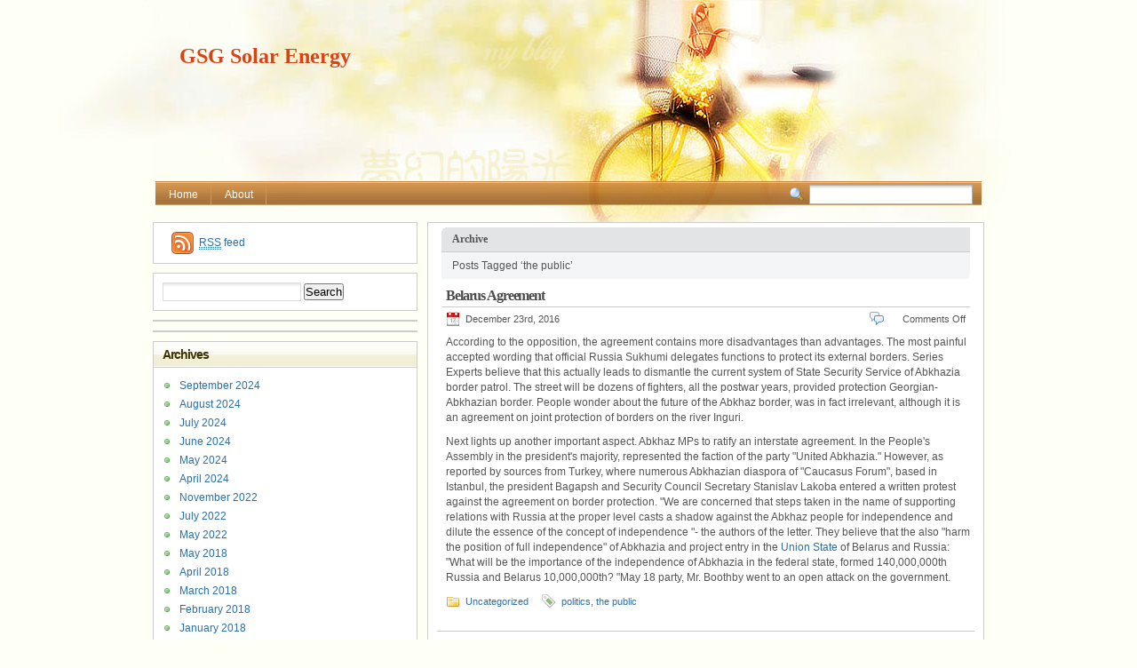

--- FILE ---
content_type: text/html; charset=UTF-8
request_url: https://www.gsgsolarenergy.com/tag/the-public/
body_size: 8788
content:
<!DOCTYPE html PUBLIC "-//W3C//DTD XHTML 1.1//EN" "http://www.w3.org/TR/xhtml11/DTD/xhtml11.dtd">

<html xmlns="http://www.w3.org/1999/xhtml">
<head profile="http://gmpg.org/xfn/11">
	<meta http-equiv="Content-Type" content="text/html; charset=UTF-8" />

		<meta name="keywords" content="" />
	<meta name="description" content="" />

	<title>GSG Solar Energy &raquo; the public</title>
	<link rel="alternate" type="application/rss+xml" title="RSS 2.0 - all posts" href="https://www.gsgsolarenergy.com/feed/" />
	<link rel="alternate" type="application/rss+xml" title="RSS 2.0 - all comments" href="https://www.gsgsolarenergy.com/comments/feed/" />
	<link rel="pingback" href="https://www.gsgsolarenergy.com/xmlrpc.php" />

	<!-- style START -->
	<!-- default style -->
	<style type="text/css" media="screen">@import url( https://www.gsgsolarenergy.com/wp-content/themes/sunshine/style.css );</style>
	<!-- for translations -->
	
	<!-- script START -->
	<script type="text/javascript" src="https://www.gsgsolarenergy.com/wp-content/themes/sunshine/js/util.js"></script>
			<script type="text/javascript" src="https://www.gsgsolarenergy.com/wp-content/themes/sunshine/js/menu.js"></script>
		<!-- script END -->

	<meta name='robots' content='max-image-preview:large' />
<link rel="alternate" type="application/rss+xml" title="GSG Solar Energy &raquo; the public Tag Feed" href="https://www.gsgsolarenergy.com/tag/the-public/feed/" />
<style id='wp-img-auto-sizes-contain-inline-css' type='text/css'>
img:is([sizes=auto i],[sizes^="auto," i]){contain-intrinsic-size:3000px 1500px}
/*# sourceURL=wp-img-auto-sizes-contain-inline-css */
</style>
<style id='wp-emoji-styles-inline-css' type='text/css'>

	img.wp-smiley, img.emoji {
		display: inline !important;
		border: none !important;
		box-shadow: none !important;
		height: 1em !important;
		width: 1em !important;
		margin: 0 0.07em !important;
		vertical-align: -0.1em !important;
		background: none !important;
		padding: 0 !important;
	}
/*# sourceURL=wp-emoji-styles-inline-css */
</style>
<style id='wp-block-library-inline-css' type='text/css'>
:root{--wp-block-synced-color:#7a00df;--wp-block-synced-color--rgb:122,0,223;--wp-bound-block-color:var(--wp-block-synced-color);--wp-editor-canvas-background:#ddd;--wp-admin-theme-color:#007cba;--wp-admin-theme-color--rgb:0,124,186;--wp-admin-theme-color-darker-10:#006ba1;--wp-admin-theme-color-darker-10--rgb:0,107,160.5;--wp-admin-theme-color-darker-20:#005a87;--wp-admin-theme-color-darker-20--rgb:0,90,135;--wp-admin-border-width-focus:2px}@media (min-resolution:192dpi){:root{--wp-admin-border-width-focus:1.5px}}.wp-element-button{cursor:pointer}:root .has-very-light-gray-background-color{background-color:#eee}:root .has-very-dark-gray-background-color{background-color:#313131}:root .has-very-light-gray-color{color:#eee}:root .has-very-dark-gray-color{color:#313131}:root .has-vivid-green-cyan-to-vivid-cyan-blue-gradient-background{background:linear-gradient(135deg,#00d084,#0693e3)}:root .has-purple-crush-gradient-background{background:linear-gradient(135deg,#34e2e4,#4721fb 50%,#ab1dfe)}:root .has-hazy-dawn-gradient-background{background:linear-gradient(135deg,#faaca8,#dad0ec)}:root .has-subdued-olive-gradient-background{background:linear-gradient(135deg,#fafae1,#67a671)}:root .has-atomic-cream-gradient-background{background:linear-gradient(135deg,#fdd79a,#004a59)}:root .has-nightshade-gradient-background{background:linear-gradient(135deg,#330968,#31cdcf)}:root .has-midnight-gradient-background{background:linear-gradient(135deg,#020381,#2874fc)}:root{--wp--preset--font-size--normal:16px;--wp--preset--font-size--huge:42px}.has-regular-font-size{font-size:1em}.has-larger-font-size{font-size:2.625em}.has-normal-font-size{font-size:var(--wp--preset--font-size--normal)}.has-huge-font-size{font-size:var(--wp--preset--font-size--huge)}.has-text-align-center{text-align:center}.has-text-align-left{text-align:left}.has-text-align-right{text-align:right}.has-fit-text{white-space:nowrap!important}#end-resizable-editor-section{display:none}.aligncenter{clear:both}.items-justified-left{justify-content:flex-start}.items-justified-center{justify-content:center}.items-justified-right{justify-content:flex-end}.items-justified-space-between{justify-content:space-between}.screen-reader-text{border:0;clip-path:inset(50%);height:1px;margin:-1px;overflow:hidden;padding:0;position:absolute;width:1px;word-wrap:normal!important}.screen-reader-text:focus{background-color:#ddd;clip-path:none;color:#444;display:block;font-size:1em;height:auto;left:5px;line-height:normal;padding:15px 23px 14px;text-decoration:none;top:5px;width:auto;z-index:100000}html :where(.has-border-color){border-style:solid}html :where([style*=border-top-color]){border-top-style:solid}html :where([style*=border-right-color]){border-right-style:solid}html :where([style*=border-bottom-color]){border-bottom-style:solid}html :where([style*=border-left-color]){border-left-style:solid}html :where([style*=border-width]){border-style:solid}html :where([style*=border-top-width]){border-top-style:solid}html :where([style*=border-right-width]){border-right-style:solid}html :where([style*=border-bottom-width]){border-bottom-style:solid}html :where([style*=border-left-width]){border-left-style:solid}html :where(img[class*=wp-image-]){height:auto;max-width:100%}:where(figure){margin:0 0 1em}html :where(.is-position-sticky){--wp-admin--admin-bar--position-offset:var(--wp-admin--admin-bar--height,0px)}@media screen and (max-width:600px){html :where(.is-position-sticky){--wp-admin--admin-bar--position-offset:0px}}

/*# sourceURL=wp-block-library-inline-css */
</style><style id='global-styles-inline-css' type='text/css'>
:root{--wp--preset--aspect-ratio--square: 1;--wp--preset--aspect-ratio--4-3: 4/3;--wp--preset--aspect-ratio--3-4: 3/4;--wp--preset--aspect-ratio--3-2: 3/2;--wp--preset--aspect-ratio--2-3: 2/3;--wp--preset--aspect-ratio--16-9: 16/9;--wp--preset--aspect-ratio--9-16: 9/16;--wp--preset--color--black: #000000;--wp--preset--color--cyan-bluish-gray: #abb8c3;--wp--preset--color--white: #ffffff;--wp--preset--color--pale-pink: #f78da7;--wp--preset--color--vivid-red: #cf2e2e;--wp--preset--color--luminous-vivid-orange: #ff6900;--wp--preset--color--luminous-vivid-amber: #fcb900;--wp--preset--color--light-green-cyan: #7bdcb5;--wp--preset--color--vivid-green-cyan: #00d084;--wp--preset--color--pale-cyan-blue: #8ed1fc;--wp--preset--color--vivid-cyan-blue: #0693e3;--wp--preset--color--vivid-purple: #9b51e0;--wp--preset--gradient--vivid-cyan-blue-to-vivid-purple: linear-gradient(135deg,rgb(6,147,227) 0%,rgb(155,81,224) 100%);--wp--preset--gradient--light-green-cyan-to-vivid-green-cyan: linear-gradient(135deg,rgb(122,220,180) 0%,rgb(0,208,130) 100%);--wp--preset--gradient--luminous-vivid-amber-to-luminous-vivid-orange: linear-gradient(135deg,rgb(252,185,0) 0%,rgb(255,105,0) 100%);--wp--preset--gradient--luminous-vivid-orange-to-vivid-red: linear-gradient(135deg,rgb(255,105,0) 0%,rgb(207,46,46) 100%);--wp--preset--gradient--very-light-gray-to-cyan-bluish-gray: linear-gradient(135deg,rgb(238,238,238) 0%,rgb(169,184,195) 100%);--wp--preset--gradient--cool-to-warm-spectrum: linear-gradient(135deg,rgb(74,234,220) 0%,rgb(151,120,209) 20%,rgb(207,42,186) 40%,rgb(238,44,130) 60%,rgb(251,105,98) 80%,rgb(254,248,76) 100%);--wp--preset--gradient--blush-light-purple: linear-gradient(135deg,rgb(255,206,236) 0%,rgb(152,150,240) 100%);--wp--preset--gradient--blush-bordeaux: linear-gradient(135deg,rgb(254,205,165) 0%,rgb(254,45,45) 50%,rgb(107,0,62) 100%);--wp--preset--gradient--luminous-dusk: linear-gradient(135deg,rgb(255,203,112) 0%,rgb(199,81,192) 50%,rgb(65,88,208) 100%);--wp--preset--gradient--pale-ocean: linear-gradient(135deg,rgb(255,245,203) 0%,rgb(182,227,212) 50%,rgb(51,167,181) 100%);--wp--preset--gradient--electric-grass: linear-gradient(135deg,rgb(202,248,128) 0%,rgb(113,206,126) 100%);--wp--preset--gradient--midnight: linear-gradient(135deg,rgb(2,3,129) 0%,rgb(40,116,252) 100%);--wp--preset--font-size--small: 13px;--wp--preset--font-size--medium: 20px;--wp--preset--font-size--large: 36px;--wp--preset--font-size--x-large: 42px;--wp--preset--spacing--20: 0.44rem;--wp--preset--spacing--30: 0.67rem;--wp--preset--spacing--40: 1rem;--wp--preset--spacing--50: 1.5rem;--wp--preset--spacing--60: 2.25rem;--wp--preset--spacing--70: 3.38rem;--wp--preset--spacing--80: 5.06rem;--wp--preset--shadow--natural: 6px 6px 9px rgba(0, 0, 0, 0.2);--wp--preset--shadow--deep: 12px 12px 50px rgba(0, 0, 0, 0.4);--wp--preset--shadow--sharp: 6px 6px 0px rgba(0, 0, 0, 0.2);--wp--preset--shadow--outlined: 6px 6px 0px -3px rgb(255, 255, 255), 6px 6px rgb(0, 0, 0);--wp--preset--shadow--crisp: 6px 6px 0px rgb(0, 0, 0);}:where(.is-layout-flex){gap: 0.5em;}:where(.is-layout-grid){gap: 0.5em;}body .is-layout-flex{display: flex;}.is-layout-flex{flex-wrap: wrap;align-items: center;}.is-layout-flex > :is(*, div){margin: 0;}body .is-layout-grid{display: grid;}.is-layout-grid > :is(*, div){margin: 0;}:where(.wp-block-columns.is-layout-flex){gap: 2em;}:where(.wp-block-columns.is-layout-grid){gap: 2em;}:where(.wp-block-post-template.is-layout-flex){gap: 1.25em;}:where(.wp-block-post-template.is-layout-grid){gap: 1.25em;}.has-black-color{color: var(--wp--preset--color--black) !important;}.has-cyan-bluish-gray-color{color: var(--wp--preset--color--cyan-bluish-gray) !important;}.has-white-color{color: var(--wp--preset--color--white) !important;}.has-pale-pink-color{color: var(--wp--preset--color--pale-pink) !important;}.has-vivid-red-color{color: var(--wp--preset--color--vivid-red) !important;}.has-luminous-vivid-orange-color{color: var(--wp--preset--color--luminous-vivid-orange) !important;}.has-luminous-vivid-amber-color{color: var(--wp--preset--color--luminous-vivid-amber) !important;}.has-light-green-cyan-color{color: var(--wp--preset--color--light-green-cyan) !important;}.has-vivid-green-cyan-color{color: var(--wp--preset--color--vivid-green-cyan) !important;}.has-pale-cyan-blue-color{color: var(--wp--preset--color--pale-cyan-blue) !important;}.has-vivid-cyan-blue-color{color: var(--wp--preset--color--vivid-cyan-blue) !important;}.has-vivid-purple-color{color: var(--wp--preset--color--vivid-purple) !important;}.has-black-background-color{background-color: var(--wp--preset--color--black) !important;}.has-cyan-bluish-gray-background-color{background-color: var(--wp--preset--color--cyan-bluish-gray) !important;}.has-white-background-color{background-color: var(--wp--preset--color--white) !important;}.has-pale-pink-background-color{background-color: var(--wp--preset--color--pale-pink) !important;}.has-vivid-red-background-color{background-color: var(--wp--preset--color--vivid-red) !important;}.has-luminous-vivid-orange-background-color{background-color: var(--wp--preset--color--luminous-vivid-orange) !important;}.has-luminous-vivid-amber-background-color{background-color: var(--wp--preset--color--luminous-vivid-amber) !important;}.has-light-green-cyan-background-color{background-color: var(--wp--preset--color--light-green-cyan) !important;}.has-vivid-green-cyan-background-color{background-color: var(--wp--preset--color--vivid-green-cyan) !important;}.has-pale-cyan-blue-background-color{background-color: var(--wp--preset--color--pale-cyan-blue) !important;}.has-vivid-cyan-blue-background-color{background-color: var(--wp--preset--color--vivid-cyan-blue) !important;}.has-vivid-purple-background-color{background-color: var(--wp--preset--color--vivid-purple) !important;}.has-black-border-color{border-color: var(--wp--preset--color--black) !important;}.has-cyan-bluish-gray-border-color{border-color: var(--wp--preset--color--cyan-bluish-gray) !important;}.has-white-border-color{border-color: var(--wp--preset--color--white) !important;}.has-pale-pink-border-color{border-color: var(--wp--preset--color--pale-pink) !important;}.has-vivid-red-border-color{border-color: var(--wp--preset--color--vivid-red) !important;}.has-luminous-vivid-orange-border-color{border-color: var(--wp--preset--color--luminous-vivid-orange) !important;}.has-luminous-vivid-amber-border-color{border-color: var(--wp--preset--color--luminous-vivid-amber) !important;}.has-light-green-cyan-border-color{border-color: var(--wp--preset--color--light-green-cyan) !important;}.has-vivid-green-cyan-border-color{border-color: var(--wp--preset--color--vivid-green-cyan) !important;}.has-pale-cyan-blue-border-color{border-color: var(--wp--preset--color--pale-cyan-blue) !important;}.has-vivid-cyan-blue-border-color{border-color: var(--wp--preset--color--vivid-cyan-blue) !important;}.has-vivid-purple-border-color{border-color: var(--wp--preset--color--vivid-purple) !important;}.has-vivid-cyan-blue-to-vivid-purple-gradient-background{background: var(--wp--preset--gradient--vivid-cyan-blue-to-vivid-purple) !important;}.has-light-green-cyan-to-vivid-green-cyan-gradient-background{background: var(--wp--preset--gradient--light-green-cyan-to-vivid-green-cyan) !important;}.has-luminous-vivid-amber-to-luminous-vivid-orange-gradient-background{background: var(--wp--preset--gradient--luminous-vivid-amber-to-luminous-vivid-orange) !important;}.has-luminous-vivid-orange-to-vivid-red-gradient-background{background: var(--wp--preset--gradient--luminous-vivid-orange-to-vivid-red) !important;}.has-very-light-gray-to-cyan-bluish-gray-gradient-background{background: var(--wp--preset--gradient--very-light-gray-to-cyan-bluish-gray) !important;}.has-cool-to-warm-spectrum-gradient-background{background: var(--wp--preset--gradient--cool-to-warm-spectrum) !important;}.has-blush-light-purple-gradient-background{background: var(--wp--preset--gradient--blush-light-purple) !important;}.has-blush-bordeaux-gradient-background{background: var(--wp--preset--gradient--blush-bordeaux) !important;}.has-luminous-dusk-gradient-background{background: var(--wp--preset--gradient--luminous-dusk) !important;}.has-pale-ocean-gradient-background{background: var(--wp--preset--gradient--pale-ocean) !important;}.has-electric-grass-gradient-background{background: var(--wp--preset--gradient--electric-grass) !important;}.has-midnight-gradient-background{background: var(--wp--preset--gradient--midnight) !important;}.has-small-font-size{font-size: var(--wp--preset--font-size--small) !important;}.has-medium-font-size{font-size: var(--wp--preset--font-size--medium) !important;}.has-large-font-size{font-size: var(--wp--preset--font-size--large) !important;}.has-x-large-font-size{font-size: var(--wp--preset--font-size--x-large) !important;}
/*# sourceURL=global-styles-inline-css */
</style>

<style id='classic-theme-styles-inline-css' type='text/css'>
/*! This file is auto-generated */
.wp-block-button__link{color:#fff;background-color:#32373c;border-radius:9999px;box-shadow:none;text-decoration:none;padding:calc(.667em + 2px) calc(1.333em + 2px);font-size:1.125em}.wp-block-file__button{background:#32373c;color:#fff;text-decoration:none}
/*# sourceURL=/wp-includes/css/classic-themes.min.css */
</style>
<link rel="https://api.w.org/" href="https://www.gsgsolarenergy.com/wp-json/" /><link rel="alternate" title="JSON" type="application/json" href="https://www.gsgsolarenergy.com/wp-json/wp/v2/tags/413" /><meta name="generator" content="WordPress 6.9" />
<style data-context="foundation-flickity-css">/*! Flickity v2.0.2
http://flickity.metafizzy.co
---------------------------------------------- */.flickity-enabled{position:relative}.flickity-enabled:focus{outline:0}.flickity-viewport{overflow:hidden;position:relative;height:100%}.flickity-slider{position:absolute;width:100%;height:100%}.flickity-enabled.is-draggable{-webkit-tap-highlight-color:transparent;tap-highlight-color:transparent;-webkit-user-select:none;-moz-user-select:none;-ms-user-select:none;user-select:none}.flickity-enabled.is-draggable .flickity-viewport{cursor:move;cursor:-webkit-grab;cursor:grab}.flickity-enabled.is-draggable .flickity-viewport.is-pointer-down{cursor:-webkit-grabbing;cursor:grabbing}.flickity-prev-next-button{position:absolute;top:50%;width:44px;height:44px;border:none;border-radius:50%;background:#fff;background:hsla(0,0%,100%,.75);cursor:pointer;-webkit-transform:translateY(-50%);transform:translateY(-50%)}.flickity-prev-next-button:hover{background:#fff}.flickity-prev-next-button:focus{outline:0;box-shadow:0 0 0 5px #09f}.flickity-prev-next-button:active{opacity:.6}.flickity-prev-next-button.previous{left:10px}.flickity-prev-next-button.next{right:10px}.flickity-rtl .flickity-prev-next-button.previous{left:auto;right:10px}.flickity-rtl .flickity-prev-next-button.next{right:auto;left:10px}.flickity-prev-next-button:disabled{opacity:.3;cursor:auto}.flickity-prev-next-button svg{position:absolute;left:20%;top:20%;width:60%;height:60%}.flickity-prev-next-button .arrow{fill:#333}.flickity-page-dots{position:absolute;width:100%;bottom:-25px;padding:0;margin:0;list-style:none;text-align:center;line-height:1}.flickity-rtl .flickity-page-dots{direction:rtl}.flickity-page-dots .dot{display:inline-block;width:10px;height:10px;margin:0 8px;background:#333;border-radius:50%;opacity:.25;cursor:pointer}.flickity-page-dots .dot.is-selected{opacity:1}</style><style data-context="foundation-slideout-css">.slideout-menu{position:fixed;left:0;top:0;bottom:0;right:auto;z-index:0;width:256px;overflow-y:auto;-webkit-overflow-scrolling:touch;display:none}.slideout-menu.pushit-right{left:auto;right:0}.slideout-panel{position:relative;z-index:1;will-change:transform}.slideout-open,.slideout-open .slideout-panel,.slideout-open body{overflow:hidden}.slideout-open .slideout-menu{display:block}.pushit{display:none}</style><style>.ios7.web-app-mode.has-fixed header{ background-color: rgba(3,122,221,.88);}</style></head>


<body>
<!-- wrapper START -->
<div id="wrapper">

<!-- container START -->
<div id="container">

<!-- header START -->
<div id="header">
	<div id="caption">
		<h1 id="title"><a href="https://www.gsgsolarenergy.com/">GSG Solar Energy</a></h1>
		<div id="tagline"></div>
	</div>

	<!-- navigation START -->
	<div id="navigation">
		<ul id="menus">
			<li class="page_item"><a class="home" title="Home" href="http://www.gsgsolarenergy.com/">Home</a></li>
			<li class="page_item page-item-2"><a href="https://www.gsgsolarenergy.com/about/">About</a></li>

		</ul>
<div id="searchbox">
							<form action="https://www.gsgsolarenergy.com" method="get">
					<div class="content">
						<input type="text" class="textfield" name="s" size="24" value="" />
						<span class="switcher" >Switcher</span>
					</div>
				</form>
					</div>
	</div>
	<!-- navigation END -->


</div>
<!-- header END -->

<!-- content START -->
<div id="content">

	<!-- main START -->
	<div id="main">

	<div class="boxcaption"><h3>Archive</h3></div>
	<div class="box">
		Posts Tagged &#8216;the public&#8217;	</div>

			<div class="post" id="post-2242">
			<h2><a class="title" href="https://www.gsgsolarenergy.com/belarus-agreement/" rel="bookmark">Belarus Agreement</a></h2>
			<div class="info">
				<span class="date">December 23rd, 2016</span>
				<div class="act">
					<span class="comments"><span>Comments Off<span class="screen-reader-text"> on Belarus Agreement</span></span></span>
										<div class="fixed"></div>
				</div>
				<div class="fixed"></div>
			</div>
			<div class="content">
				<p>According to the opposition, the agreement contains more disadvantages than advantages. The most painful accepted wording that official Russia Sukhumi delegates functions to protect its external borders. Series Experts believe that this actually leads to dismantle the current system of State Security Service of Abkhazia border patrol. The street will be dozens of fighters, all the postwar years, provided protection Georgian-Abkhazian border. People wonder about the future of the Abkhaz border, was in fact irrelevant, although it is an agreement on joint protection of borders on the river Inguri. </p>
<p>Next lights up another important aspect. Abkhaz MPs to ratify an interstate agreement. In the People&#39;s Assembly in the president&#39;s majority, represented the faction of the party &quot;United Abkhazia.&quot; However, as reported by sources from Turkey, where numerous Abkhazian diaspora of &quot;Caucasus Forum&quot;, based in Istanbul, the president Bagapsh and Security Council Secretary Stanislav Lakoba entered a written protest against the agreement on border protection. &quot;We are concerned that steps taken in the name of supporting relations with Russia at the proper level casts a shadow against the Abkhaz people for independence and dilute the essence of the concept of independence &quot;- the authors of the letter. They believe that the also &quot;harm the position of full independence&quot; of Abkhazia and project entry in the <a href='https://www.unionstatebank.org/'>Union State</a> of Belarus and Russia: &quot;What will be the importance of the independence of Abkhazia in the federal state, formed 140,000,000th Russia and Belarus 10,000,000th? &quot;May 18 party, Mr. Boothby went to an open attack on the government.</p>
				<p class="under">
					<span class="categories"><a href="https://www.gsgsolarenergy.com/category/uncategorized/" rel="category tag">Uncategorized</a></span>
					<span class="tags"><a href="https://www.gsgsolarenergy.com/tag/politics/" rel="tag">politics</a>, <a href="https://www.gsgsolarenergy.com/tag/the-public/" rel="tag">the public</a></span>
				</p>
				<div class="fixed"></div>
			</div>
		</div>
	

<div id="pagenavi">
			<span class="newer"></span>
		<span class="older"></span>
		<div class="fixed"></div>
</div>

	<!-- footer START -->
<div id="footer">
	<a id="gotop" href="#" onclick="MGJS.goTop();return false;">Top</a>
	<a id="powered" href="http://wordpress.org/">WordPress</a>
	<div id="copyright">
		Copyright &copy; 2010-2026		GSG Solar Energy	</div>
	<div id="themeinfo">
		Powered by WordPress, Theme by <a href="http://uicss.cn" title="cuikai">cuikai</a>.
	</div>
</div>
<!-- footer END -->




</div>
	<!-- main END -->

	
<!-- sidebar START -->
<div id="sidebar">

	<!-- feeds -->
	<div class="widget widget_feeds">
		<div class="content">
			<div id="subscribe">
				<a id="feedrss" title="Subscribe to this blog..." href="https://www.gsgsolarenergy.com/feed/"><abbr title="Really Simple Syndication">RSS</abbr> feed</a>
				<ul id="feed_readers">
					<li id="google_reader"><a class="reader" title="Subscribe with Google" href="http://fusion.google.com/add?feedurl=https://www.gsgsolarenergy.com/feed/"><span>Google</span></a></li>
					<li id="youdao_reader"><a class="reader" title="Subscribe with Youdao" href="http://reader.youdao.com/#url=https://www.gsgsolarenergy.com/feed/"><span>Youdao</span></a></li>
					<li id="xianguo_reader"><a class="reader" title="Subscribe with Xian Guo" href="http://www.xianguo.com/subscribe.php?url=https://www.gsgsolarenergy.com/feed/"><span>Xian Guo</span></a></li>
					<li id="zhuaxia_reader"><a class="reader" title="Subscribe with Zhua Xia" href="http://www.zhuaxia.com/add_channel.php?url=https://www.gsgsolarenergy.com/feed/"><span>Zhua Xia</span></a></li>
					<li id="yahoo_reader"><a class="reader" title="Subscribe with My Yahoo!"	href="http://add.my.yahoo.com/rss?url=https://www.gsgsolarenergy.com/feed/"><span>My Yahoo!</span></a></li>
					<li id="newsgator_reader"><a class="reader" title="Subscribe with newsgator"	href="http://www.newsgator.com/ngs/subscriber/subfext.aspx?url=https://www.gsgsolarenergy.com/feed/"><span>newsgator</span></a></li>
					<li id="bloglines_reader"><a class="reader" title="Subscribe with Bloglines"	href="http://www.bloglines.com/sub/https://www.gsgsolarenergy.com/feed/"><span>Bloglines</span></a></li>
					<li id="inezha_reader"><a class="reader" title="Subscribe with iNezha"	href="http://inezha.com/add?url=https://www.gsgsolarenergy.com/feed/"><span>iNezha</span></a></li>
				</ul>
			</div>
						<div class="fixed"></div>
		</div>
	</div>

	<!-- showcase -->
	
<div id="search-2" class="widget widget_search"><form role="search" method="get" id="searchform" class="searchform" action="https://www.gsgsolarenergy.com/">
				<div>
					<label class="screen-reader-text" for="s">Search for:</label>
					<input type="text" value="" name="s" id="s" />
					<input type="submit" id="searchsubmit" value="Search" />
				</div>
			</form></div><div id="text-3" class="widget widget_text">			<div class="textwidget"><script type="text/javascript" src="http://cdn.oilprice.com/widgets/energyproduction.js"></script><noscript>Please Enable Javascript for this <a href="http://oilprice.com/Energy/Energy-General">Energy</a> widget to work</noscript></div>
		</div><div id="text-4" class="widget widget_text">			<div class="textwidget"><script type="text/javascript" src="http://cdn.oilprice.com/widgets/alternateenergy.js"></script><noscript>Please Enable Javascript for this <a href="http://oilprice.com/Alternative-Energy">Alternative Energy</a> widget to work</noscript></div>
		</div><div id="archives-2" class="widget widget_archive"><h3>Archives</h3>
			<ul>
					<li><a href='https://www.gsgsolarenergy.com/2024/09/'>September 2024</a></li>
	<li><a href='https://www.gsgsolarenergy.com/2024/08/'>August 2024</a></li>
	<li><a href='https://www.gsgsolarenergy.com/2024/07/'>July 2024</a></li>
	<li><a href='https://www.gsgsolarenergy.com/2024/06/'>June 2024</a></li>
	<li><a href='https://www.gsgsolarenergy.com/2024/05/'>May 2024</a></li>
	<li><a href='https://www.gsgsolarenergy.com/2024/04/'>April 2024</a></li>
	<li><a href='https://www.gsgsolarenergy.com/2022/11/'>November 2022</a></li>
	<li><a href='https://www.gsgsolarenergy.com/2022/07/'>July 2022</a></li>
	<li><a href='https://www.gsgsolarenergy.com/2022/05/'>May 2022</a></li>
	<li><a href='https://www.gsgsolarenergy.com/2018/05/'>May 2018</a></li>
	<li><a href='https://www.gsgsolarenergy.com/2018/04/'>April 2018</a></li>
	<li><a href='https://www.gsgsolarenergy.com/2018/03/'>March 2018</a></li>
	<li><a href='https://www.gsgsolarenergy.com/2018/02/'>February 2018</a></li>
	<li><a href='https://www.gsgsolarenergy.com/2018/01/'>January 2018</a></li>
	<li><a href='https://www.gsgsolarenergy.com/2017/12/'>December 2017</a></li>
	<li><a href='https://www.gsgsolarenergy.com/2017/11/'>November 2017</a></li>
	<li><a href='https://www.gsgsolarenergy.com/2017/10/'>October 2017</a></li>
	<li><a href='https://www.gsgsolarenergy.com/2017/09/'>September 2017</a></li>
	<li><a href='https://www.gsgsolarenergy.com/2017/08/'>August 2017</a></li>
	<li><a href='https://www.gsgsolarenergy.com/2017/07/'>July 2017</a></li>
	<li><a href='https://www.gsgsolarenergy.com/2017/06/'>June 2017</a></li>
	<li><a href='https://www.gsgsolarenergy.com/2017/05/'>May 2017</a></li>
	<li><a href='https://www.gsgsolarenergy.com/2017/04/'>April 2017</a></li>
	<li><a href='https://www.gsgsolarenergy.com/2017/03/'>March 2017</a></li>
	<li><a href='https://www.gsgsolarenergy.com/2017/02/'>February 2017</a></li>
	<li><a href='https://www.gsgsolarenergy.com/2017/01/'>January 2017</a></li>
	<li><a href='https://www.gsgsolarenergy.com/2016/12/'>December 2016</a></li>
	<li><a href='https://www.gsgsolarenergy.com/2016/09/'>September 2016</a></li>
	<li><a href='https://www.gsgsolarenergy.com/2016/08/'>August 2016</a></li>
	<li><a href='https://www.gsgsolarenergy.com/2016/07/'>July 2016</a></li>
	<li><a href='https://www.gsgsolarenergy.com/2016/06/'>June 2016</a></li>
	<li><a href='https://www.gsgsolarenergy.com/2016/05/'>May 2016</a></li>
	<li><a href='https://www.gsgsolarenergy.com/2016/04/'>April 2016</a></li>
	<li><a href='https://www.gsgsolarenergy.com/2016/03/'>March 2016</a></li>
	<li><a href='https://www.gsgsolarenergy.com/2016/02/'>February 2016</a></li>
	<li><a href='https://www.gsgsolarenergy.com/2016/01/'>January 2016</a></li>
	<li><a href='https://www.gsgsolarenergy.com/2015/12/'>December 2015</a></li>
	<li><a href='https://www.gsgsolarenergy.com/2015/11/'>November 2015</a></li>
	<li><a href='https://www.gsgsolarenergy.com/2014/07/'>July 2014</a></li>
	<li><a href='https://www.gsgsolarenergy.com/2014/06/'>June 2014</a></li>
	<li><a href='https://www.gsgsolarenergy.com/2014/05/'>May 2014</a></li>
	<li><a href='https://www.gsgsolarenergy.com/2014/04/'>April 2014</a></li>
	<li><a href='https://www.gsgsolarenergy.com/2014/03/'>March 2014</a></li>
	<li><a href='https://www.gsgsolarenergy.com/2014/02/'>February 2014</a></li>
	<li><a href='https://www.gsgsolarenergy.com/2014/01/'>January 2014</a></li>
	<li><a href='https://www.gsgsolarenergy.com/2013/12/'>December 2013</a></li>
	<li><a href='https://www.gsgsolarenergy.com/2013/11/'>November 2013</a></li>
	<li><a href='https://www.gsgsolarenergy.com/2013/10/'>October 2013</a></li>
	<li><a href='https://www.gsgsolarenergy.com/2013/09/'>September 2013</a></li>
	<li><a href='https://www.gsgsolarenergy.com/2013/08/'>August 2013</a></li>
	<li><a href='https://www.gsgsolarenergy.com/2013/07/'>July 2013</a></li>
	<li><a href='https://www.gsgsolarenergy.com/2013/06/'>June 2013</a></li>
	<li><a href='https://www.gsgsolarenergy.com/2013/05/'>May 2013</a></li>
	<li><a href='https://www.gsgsolarenergy.com/2013/04/'>April 2013</a></li>
	<li><a href='https://www.gsgsolarenergy.com/2013/03/'>March 2013</a></li>
	<li><a href='https://www.gsgsolarenergy.com/2013/02/'>February 2013</a></li>
	<li><a href='https://www.gsgsolarenergy.com/2013/01/'>January 2013</a></li>
	<li><a href='https://www.gsgsolarenergy.com/2012/12/'>December 2012</a></li>
	<li><a href='https://www.gsgsolarenergy.com/2012/11/'>November 2012</a></li>
	<li><a href='https://www.gsgsolarenergy.com/2012/10/'>October 2012</a></li>
	<li><a href='https://www.gsgsolarenergy.com/2012/09/'>September 2012</a></li>
	<li><a href='https://www.gsgsolarenergy.com/2012/08/'>August 2012</a></li>
	<li><a href='https://www.gsgsolarenergy.com/2012/07/'>July 2012</a></li>
	<li><a href='https://www.gsgsolarenergy.com/2012/06/'>June 2012</a></li>
	<li><a href='https://www.gsgsolarenergy.com/2012/05/'>May 2012</a></li>
	<li><a href='https://www.gsgsolarenergy.com/2012/04/'>April 2012</a></li>
	<li><a href='https://www.gsgsolarenergy.com/2012/03/'>March 2012</a></li>
	<li><a href='https://www.gsgsolarenergy.com/2012/02/'>February 2012</a></li>
	<li><a href='https://www.gsgsolarenergy.com/2012/01/'>January 2012</a></li>
	<li><a href='https://www.gsgsolarenergy.com/2011/12/'>December 2011</a></li>
	<li><a href='https://www.gsgsolarenergy.com/2011/11/'>November 2011</a></li>
	<li><a href='https://www.gsgsolarenergy.com/2011/10/'>October 2011</a></li>
	<li><a href='https://www.gsgsolarenergy.com/2011/08/'>August 2011</a></li>
	<li><a href='https://www.gsgsolarenergy.com/2011/07/'>July 2011</a></li>
	<li><a href='https://www.gsgsolarenergy.com/2011/04/'>April 2011</a></li>
	<li><a href='https://www.gsgsolarenergy.com/2011/02/'>February 2011</a></li>
	<li><a href='https://www.gsgsolarenergy.com/2010/09/'>September 2010</a></li>
			</ul>

			</div><div id="pages-3" class="widget widget_pages"><h3>Pages</h3>
			<ul>
				<li class="page_item page-item-2"><a href="https://www.gsgsolarenergy.com/about/">About</a></li>
			</ul>

			</div><div id="categories-2" class="widget widget_categories"><h3>Categories</h3>
			<ul>
					<li class="cat-item cat-item-1"><a href="https://www.gsgsolarenergy.com/category/uncategorized/">Uncategorized</a>
</li>
			</ul>

			</div>
		<div id="recent-posts-2" class="widget widget_recent_entries">
		<h3>Recent Posts</h3>
		<ul>
											<li>
					<a href="https://www.gsgsolarenergy.com/doctor-online-and-from-home/">Doctor Online And From Home</a>
									</li>
											<li>
					<a href="https://www.gsgsolarenergy.com/remain-permanently-healthy/">Remain Permanently Healthy</a>
									</li>
											<li>
					<a href="https://www.gsgsolarenergy.com/the-way-of-retrieving-a-tu-ex-after-one-year/">The Way Of Retrieving A Tu Ex After One Year</a>
									</li>
											<li>
					<a href="https://www.gsgsolarenergy.com/sensus-success-in-the-uk/">Sensus Success In The UK</a>
									</li>
											<li>
					<a href="https://www.gsgsolarenergy.com/project-supervision/">Project Supervision</a>
									</li>
					</ul>

		</div><div id="meta-2" class="widget widget_meta"><h3>Meta</h3>
		<ul>
						<li><a href="https://www.gsgsolarenergy.com/wp-login.php">Log in</a></li>
			<li><a href="https://www.gsgsolarenergy.com/feed/">Entries feed</a></li>
			<li><a href="https://www.gsgsolarenergy.com/comments/feed/">Comments feed</a></li>

			<li><a href="https://wordpress.org/">WordPress.org</a></li>
		</ul>

		</div>


	<!-- meta -->
	<div class="widget">
		<h3>Meta</h3>
		<ul>
						<li><a href="https://www.gsgsolarenergy.com/wp-login.php">Log in</a></li>
		</ul>
	</div>


</div>
<!-- sidebar END -->
	<div class="fixed"></div>
</div>
<!-- content END -->

</div>
<!-- container END -->
</div>
<!-- wrapper END -->

<script type="speculationrules">
{"prefetch":[{"source":"document","where":{"and":[{"href_matches":"/*"},{"not":{"href_matches":["/wp-*.php","/wp-admin/*","/wp-content/uploads/*","/wp-content/*","/wp-content/plugins/*","/wp-content/themes/sunshine/*","/*\\?(.+)"]}},{"not":{"selector_matches":"a[rel~=\"nofollow\"]"}},{"not":{"selector_matches":".no-prefetch, .no-prefetch a"}}]},"eagerness":"conservative"}]}
</script>
<!-- Powered by WPtouch: 4.3.62 --><script id="wp-emoji-settings" type="application/json">
{"baseUrl":"https://s.w.org/images/core/emoji/17.0.2/72x72/","ext":".png","svgUrl":"https://s.w.org/images/core/emoji/17.0.2/svg/","svgExt":".svg","source":{"concatemoji":"https://www.gsgsolarenergy.com/wp-includes/js/wp-emoji-release.min.js?ver=6.9"}}
</script>
<script type="module">
/* <![CDATA[ */
/*! This file is auto-generated */
const a=JSON.parse(document.getElementById("wp-emoji-settings").textContent),o=(window._wpemojiSettings=a,"wpEmojiSettingsSupports"),s=["flag","emoji"];function i(e){try{var t={supportTests:e,timestamp:(new Date).valueOf()};sessionStorage.setItem(o,JSON.stringify(t))}catch(e){}}function c(e,t,n){e.clearRect(0,0,e.canvas.width,e.canvas.height),e.fillText(t,0,0);t=new Uint32Array(e.getImageData(0,0,e.canvas.width,e.canvas.height).data);e.clearRect(0,0,e.canvas.width,e.canvas.height),e.fillText(n,0,0);const a=new Uint32Array(e.getImageData(0,0,e.canvas.width,e.canvas.height).data);return t.every((e,t)=>e===a[t])}function p(e,t){e.clearRect(0,0,e.canvas.width,e.canvas.height),e.fillText(t,0,0);var n=e.getImageData(16,16,1,1);for(let e=0;e<n.data.length;e++)if(0!==n.data[e])return!1;return!0}function u(e,t,n,a){switch(t){case"flag":return n(e,"\ud83c\udff3\ufe0f\u200d\u26a7\ufe0f","\ud83c\udff3\ufe0f\u200b\u26a7\ufe0f")?!1:!n(e,"\ud83c\udde8\ud83c\uddf6","\ud83c\udde8\u200b\ud83c\uddf6")&&!n(e,"\ud83c\udff4\udb40\udc67\udb40\udc62\udb40\udc65\udb40\udc6e\udb40\udc67\udb40\udc7f","\ud83c\udff4\u200b\udb40\udc67\u200b\udb40\udc62\u200b\udb40\udc65\u200b\udb40\udc6e\u200b\udb40\udc67\u200b\udb40\udc7f");case"emoji":return!a(e,"\ud83e\u1fac8")}return!1}function f(e,t,n,a){let r;const o=(r="undefined"!=typeof WorkerGlobalScope&&self instanceof WorkerGlobalScope?new OffscreenCanvas(300,150):document.createElement("canvas")).getContext("2d",{willReadFrequently:!0}),s=(o.textBaseline="top",o.font="600 32px Arial",{});return e.forEach(e=>{s[e]=t(o,e,n,a)}),s}function r(e){var t=document.createElement("script");t.src=e,t.defer=!0,document.head.appendChild(t)}a.supports={everything:!0,everythingExceptFlag:!0},new Promise(t=>{let n=function(){try{var e=JSON.parse(sessionStorage.getItem(o));if("object"==typeof e&&"number"==typeof e.timestamp&&(new Date).valueOf()<e.timestamp+604800&&"object"==typeof e.supportTests)return e.supportTests}catch(e){}return null}();if(!n){if("undefined"!=typeof Worker&&"undefined"!=typeof OffscreenCanvas&&"undefined"!=typeof URL&&URL.createObjectURL&&"undefined"!=typeof Blob)try{var e="postMessage("+f.toString()+"("+[JSON.stringify(s),u.toString(),c.toString(),p.toString()].join(",")+"));",a=new Blob([e],{type:"text/javascript"});const r=new Worker(URL.createObjectURL(a),{name:"wpTestEmojiSupports"});return void(r.onmessage=e=>{i(n=e.data),r.terminate(),t(n)})}catch(e){}i(n=f(s,u,c,p))}t(n)}).then(e=>{for(const n in e)a.supports[n]=e[n],a.supports.everything=a.supports.everything&&a.supports[n],"flag"!==n&&(a.supports.everythingExceptFlag=a.supports.everythingExceptFlag&&a.supports[n]);var t;a.supports.everythingExceptFlag=a.supports.everythingExceptFlag&&!a.supports.flag,a.supports.everything||((t=a.source||{}).concatemoji?r(t.concatemoji):t.wpemoji&&t.twemoji&&(r(t.twemoji),r(t.wpemoji)))});
//# sourceURL=https://www.gsgsolarenergy.com/wp-includes/js/wp-emoji-loader.min.js
/* ]]> */
</script>

</body>
</html>


